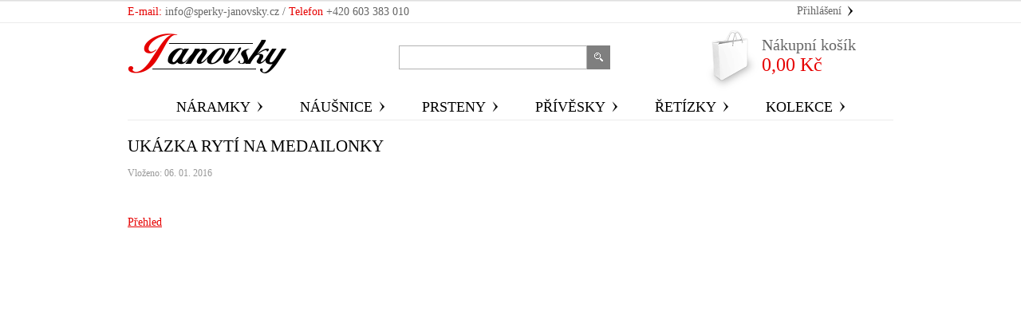

--- FILE ---
content_type: text/html
request_url: https://www.sperky-janovsky.cz/clanky/ukazka-ryti-na-medailonky.html
body_size: 2997
content:
<!doctype html public "-//W3C//DTD HTML 4.01 Transitional//EN" "http://www.w3.org/TR/html4/loose.dtd">
<html>
<head>
	<meta http-equiv="Content-Type" content="text/html; charset=windows-1250">
	<meta http-equiv="content-language" content="cs">
	<title>Ukázka rytí na medailonky : Kvalitní české šperky a bižuterie za skvělé ceny.</title>
	<meta name="title" content="Ukázka rytí na medailonky">
	<meta name="description" content="Ukázka rytí na medailonky">
		<meta name="author" content="Storeonline.cz">
	<meta name="copyright" content="(c)2012 Storeonline.cz">
	<meta name="document-classification" content="Business">
	<meta http-equiv="Content-Script-Type" content="text/javascript">
	<meta http-equiv="Content-Style-Type" content="text/css">
	<meta name="google-site-verification" content="845bnNJlxHGiI1x6JOdifYZ5l1-tyztUZ0GF7x38Zz4">
	<link rel="stylesheet" type="text/css" href="/screen-1.6.css?v=7" media="all">
	<link rel="stylesheet" type="text/css" href="/print.css" media="print">
	<link rel="alternate" type="application/rss+xml" title="Šperky-Janovský.cz - RSS aktuality" href="/rss.xml">
	<link rel="shortcut icon" href="/favicon.ico" type="image/x-icon">
			<meta name="robots" content="index,follow">
			<script type="text/javascript" src="/jquery/js/jquery-1.8.3.min.js"></script>
	<script type="text/javascript" src="/jquery/js/jquery-ui-1.9.2.custom.min.js"></script>
	<link rel="stylesheet" type="text/css" href="/jquery/css/ui-custom/jquery-ui-1.9.2.custom.css">
	<script type="text/javascript">
		$(function() {
			$( "#tabs" ).tabs();
		});
	</script>
		<script type="text/javascript" src="/jquery/js/jquery.colorbox-1.3.19.min.js"></script>
	<link rel="stylesheet" type="text/css" href="/jquery/css/colorbox/colorbox-1.3.19.css" media="screen">
	<script type="text/javascript">
		$(document).ready(function(){
			$("a[rel='lightbox-gal']").colorbox({transition:"elastic", maxHeight:document.documentElement.clientHeight, maxWidth:document.documentElement.clientWidth, photo:true});
			$("a[rel='lightbox-video']").colorbox({iframe:true, innerWidth:640, innerHeight:390});
			$("a[rel='lightbox-html']").colorbox({iframe:true, innerWidth:640, innerHeight:500, rel:'nofollow'});
			$("a[rel='foto']").colorbox({current:"{current} / {total}", transition:"elastic", maxHeight:document.documentElement.clientHeight, maxWidth:document.documentElement.clientWidth, photo:true});
		});
	</script>

    <script type="text/javascript" src="/jquery/js/jquery.nivo.slider-3.2.min.js"></script>
	<link rel="stylesheet" href="/jquery/css/nivo-slider/nivo-slider-3.2.css" type="text/css">
    <link rel="stylesheet" href="/jquery/css/nivo-slider/custom/custom-1.1.css" type="text/css">
	<script type="text/javascript" src="/autocomplete.js"></script>
	<link rel="stylesheet" type="text/css" href="/autocomplete.css">

	<script type="text/javascript" src="/funkce-1.0.js"></script>
</head>
<body>
<div id="fb-root"></div>
<div id="center">
	<div id="mtop">
        			<div id="slogan"><span><strong>E-mail:</strong>  info@sperky-janovsky.cz  /  <strong>Telefon</strong>  +420 603 383 010</span></div>
			    	<ul id="topmn">
    						<li><a href="/prihlaseni.html" title="Přihlášení zákazníka">Přihlášení</a></li>
						</ul>
		<div class="clear"></div>
	</div>

	<div id="head">
		<a id="home_url" href="/" title="Šperky-Janovský.cz"></a>
		<div id="hledat">
			<form method="get" action="/hledat.html" name="form1">
			<table cellspacing="0" cellpadding="0" border="0">
			<tr valign="top">
				<td><input type="text" name="search" id="search" autocomplete="off" value="" size="20"></td>
				<td><input type="image" src="/images/cz/btn_search.gif" title="Hledat" alt="Hledat" ></td>
			</tr>
			</table>
			</form>
		</div>

				<div id="kos">
			<a href="/kosik.html" title="Zobrazit obsah nákupního košíku">
				<span>Nákupní košík</span><br>
				0,00 Kč			</a>
		</div>

		<div class="clear"></div>
	</div>

    	<div id="menu">
		<ul>
							<li>
					<a href="/naramky.html" title="Náramky" >Náramky</a>
				</li>
								<li>
					<a href="/nausnice.html" title="Náušnice" >Náušnice</a>
				</li>
								<li>
					<a href="/prsteny.html" title="Prsteny" >Prsteny</a>
				</li>
								<li>
					<a href="/privesky.html" title="Přívěsky" >Přívěsky</a>
				</li>
								<li>
					<a href="/retizky.html" title="Řetízky" >Řetízky</a>
				</li>
								<li>
					<a href="/kolekce.html" title="Kolekce" >Kolekce</a>
				</li>
						</ul>
	</div>
	
	<div id="hltable">
		<div id="telo-root">		<h1>Ukázka rytí na medailonky</h1>
		<p class="aktuality-datum">Vloženo: 06. 01. 2016</p>
		<p>
	<img alt="" src="/upload/file/fotky_do_novinek/novinky_ryti/Ryti_na_medailon.jpg" style="width: 940px; height: 345px;" /><img alt="" src="/upload/file/fotky_do_novinek/novinky_ryti/Ryti_na_medailon18.jpg" style="width: 940px; height: 480px;" /><img alt="" src="/upload/file/fotky_do_novinek/novinky_ryti/Ryti_na_medailon11.jpg" style="width: 940px; height: 690px;" /><img alt="" src="/upload/file/fotky_do_novinek/novinky_ryti/Ryti_na_medailon2.jpg" style="width: 940px; height: 345px;" /><img alt="" src="/upload/file/fotky_do_novinek/novinky_ryti/Ryti_na_medailon7.jpg" style="width: 940px; height: 690px;" /><img alt="" src="/upload/file/fotky_do_novinek/novinky_ryti/Ryti_na_medailon3.jpg" style="width: 940px; height: 345px;" /><img alt="" src="/upload/file/fotky_do_novinek/novinky_ryti/Ryti_na_medailon8.jpg" style="width: 940px; height: 690px;" /><img alt="" src="/upload/file/fotky_do_novinek/novinky_ryti/Ryti_na_medailon4.jpg" style="width: 940px; height: 345px;" /><img alt="" src="/upload/file/fotky_do_novinek/novinky_ryti/Ryti_na_medailon10.jpg" style="width: 940px; height: 690px;" /><img alt="" src="/upload/file/fotky_do_novinek/novinky_ryti/Ryti_na_medailon5.jpg" style="width: 940px; height: 345px;" /><img alt="" src="/upload/file/fotky_do_novinek/novinky_ryti/Ryti_na_medailon12.jpg" style="width: 940px; height: 690px;" /><img alt="" src="/upload/file/fotky_do_novinek/novinky_ryti/Ryti_na_medailon13.jpg" style="width: 940px; height: 345px;" /><img alt="" src="/upload/file/fotky_do_novinek/novinky_ryti/Ryti_na_medailon9.jpg" style="width: 940px; height: 690px;" /><img alt="" src="/upload/file/fotky_do_novinek/novinky_ryti/Ryti_na_medailon15.jpg" style="width: 940px; height: 345px;" /><img alt="" src="/upload/file/fotky_do_novinek/novinky_ryti/Ryti_na_medailon16.jpg" style="width: 940px; height: 690px;" /><img alt="" src="/upload/file/fotky_do_novinek/novinky_ryti/Ryti_na_medailon17.jpg" style="width: 940px; height: 345px;" /><img alt="" src="/upload/file/fotky_do_novinek/novinky_ryti/Ryti_na_medailon14.jpg" /></p>		<div class="aktback"><a href="/clanky/index.html?id=2" title="Přehled">Přehled</a></div>
				</div>
		<div class="clear"></div>
	</div>


	<div id="zapati">
		<ul>
			<li><a href="/" title="Šperky-Janovský.cz">Úvod</a></li><li><a href="/obchodni-podminky.html" title="Obchodní podmínky">Obchodní podmínky</a></li><li><a href="/ochrana-osobnich-udaju.html" title="GDPR">GDPR</a></li><li><a href="/kontakt.html" title="Kontakt">Kontakt</a></li><li><a href="/doprava-platba.html" title="Doprava a platba">Doprava a platba</a></li><li><a href="/reklamace.html" title="Reklamace">Reklamace</a></li><li><a href="/clanky/index.html" title="Novinky">Novinky</a></li>		</ul>
	</div>


	<div id="zapati-box">
		<p>
	(c) 2013&nbsp;<a href="/">Šperky Janovsky</a>&nbsp;- created&nbsp;Partner Media.&nbsp;</p>
<p>
</p>
<p>
	<a href="https://www.sperky-janovsky.cz/clanky/namety-na-venovani.html" target="_blank">Hotové šperky</a></p>
	</div>
	   	    <div id="add-news">
			<p>Chcete dostávat informace o slevách a novinkách?</p>
			<form method="post" action="/addemail.html">
			<table cellpadding="0" cellspacing="0" border="0">
			<tr>
				<td><input type="text" name="email" value="@"></td>
				<td><input type="image" src="/images/cz/btn_addemail.gif" title="Přidat email" alt="Přidat email"></td>
			</tr>
			</table>
			<label class="gdpr_souhlas" >
				<input type="checkbox" value="1" name="gdpr_souhlas">
				Chci dostávat newsletter a souhlasím se <a href="/gdpr.html?t=newsletter" rel="lightbox-gdpr">zpracováním osobních údajů</a>
			</label>
			<script language="javascript" type="text/javascript">
			document.write('<input name="kom_kod" type="hidden" value="' + kom_check() + '" >');
			</script>
			</form>
        </div>
			<div class="clear"></div>

	

</div>

<script>
	$(document).ready(function(){
		$("a[rel='lightbox-gdpr']").colorbox({iframe:true, innerWidth:800, innerHeight:600, rel:'nofollow', transition:"elastic", maxHeight:document.documentElement.clientHeight, maxWidth:document.documentElement.clientWidth});
	});
</script>


<div id="zoom-block"></div>
	<script type="text/javascript">
	addzoom();
	</script>
		<!--// Google Universal Analytics (Analytics.js) //-->
	<script>
		(function(i,s,o,g,r,a,m){i['GoogleAnalyticsObject']=r;i[r]=i[r]||function(){
		(i[r].q=i[r].q||[]).push(arguments)},i[r].l=1*new Date();a=s.createElement(o),
		m=s.getElementsByTagName(o)[0];a.async=1;a.src=g;m.parentNode.insertBefore(a,m)
		})(window,document,'script','//www.google-analytics.com/analytics.js','ga');

		ga('create', 'UA-41155523-1', 'auto');
		ga('send', 'pageview');

			</script>
	<script type="text/javascript">
//<![CDATA[
var _hwq = _hwq || [];
    _hwq.push(['setKey', '1CCEFA1FDBA18F6D6742C92CD66BE56A']);_hwq.push(['setTopPos', '60']);_hwq.push(['showWidget', '21']);(function() {
    var ho = document.createElement('script'); ho.type = 'text/javascript'; ho.async = true;
    ho.src = 'https://cz.im9.cz/direct/i/gjs.php?n=wdgt&sak=1CCEFA1FDBA18F6D6742C92CD66BE56A';
    var s = document.getElementsByTagName('script')[0]; s.parentNode.insertBefore(ho, s);
})();
//]]>
</script><!--//<script type="text/javascript" src="https://connect.facebook.net/cs_CZ/all.js#xfbml=1" language="javascript"></script>//-->
</body>
</html>


--- FILE ---
content_type: text/css
request_url: https://www.sperky-janovsky.cz/screen-1.6.css?v=7
body_size: 6549
content:
body {
	background: #fff url("/images/bg2.png") repeat-x top center;
    padding: 0px;
	margin: 0px 0px 20px 0px;
	font-family: "Times New Roman", Georgia, Serif, Arial, Helvetica;
    color: #000;
    font-size: 14px;
}

.clear {	clear: both;
}

a img {
    border: none;
}

a {
	color: #e60000;
    text-decoration: underline;
}

a:hover {
	color: #e60000;
    text-decoration: underline;
}

hr {
    color: #e6e6e6;
    height: 1px;
    border-width: 0px 0px 0px 0px;
    background-color : #e6e6e6;
}

h1 {
	color: #000;
	afont-family: "Open Sans", Arial, Helvetica, sans-serif;
    font-weight: normal;
    font-size: 21px;
    padding-bottom: 6px;
    font-weight: normal;
    margin-top: 0px;
    margin-bottom: 8px;
	text-transform: uppercase;
}


h2 {
    font-weight: normal;
    font-size: 20px;
    color: #000;
}

h3 {
	color: #000;
    font-size: 16px;
}

h4 {
    font-size: 14px;
}

h5 {
    font-size: 12px;
}

h2, h3, h4, h5 {
    margin-top: 8px;
    margin-bottom: 0px;
}

p {
    margin-top: 8px;
    margin-bottom: 8px;
}

form {
	margin: 0px;
	padding: 0px;
}

input, textarea, select {
    font-size: 12px;
    font-family: Arial, Helvetica, sans-serif;
}

td {
    font-size: 14px;
}

label {	cursor: pointer;
}


input[type='text'], input[type='password'], textarea, select {
    font-family: Arial, Helvetica, sans-serif;
	font-size: 12px;
	font-weight: normal;
	padding: 4px 5px;
	-moz-border-radius: 3px;
	-webkit-border-radius: 3px;
	border-radius: 3px;
	border: 1px solid #bbb;
	-moz-box-shadow: 2px 2px 6px #ddd inset;
	-webkit-box-shadow: 2px 2px 6px #ddd inset;
	box-shadow: 2px 2px 4px #ddd inset;
	margin: 0px 0px 2px 0px;
	background-color: #fafafa;
}

input[type='text']:focus, input[type='password']:focus, textarea:focus, select:focus {	outline: 0px;
	border: 1px solid #45adf3;
	-moz-border-radius: 3px;
	-webkit-border-radius: 3px;
	border-radius: 3px;
}


input[type='button'], input[type='submit'], a.button, a.button2 {
    text-decoration: none;
    font-family: Arial, Helvetica, sans-serif;
	-moz-box-shadow: inset 0px 1px 0px 0px #fff;
	-webkit-box-shadow: inset 0px 1px 0px 0px #fff;
	box-shadow: inset 0px 1px 0px 0px #fff;
	background: -webkit-gradient( linear, left top, left bottom, color-stop(0.05, #fefefe), color-stop(1, #ececec) );
	background: -moz-linear-gradient( center top, #fefefe 5%, #ececec 100% );
	filter:progid:DXImageTransform.Microsoft.gradient(startColorstr='#fefefe', endColorstr='#ececec');
	background-color: #fefefe;
	-moz-border-radius: 3px;
	-webkit-border-radius: 3px;
	border-radius: 3px;
	border: 1px solid #999;
	color: #000;
	font-size: 100%;
	font-weight: normal;
	padding: 4px 10px;
	text-shadow: 1px 1px 0px #fff;
	cursor: pointer;
	display: inline-block;
	vertical-align: middle;
	margin: 0px 0px 2px 0px;
}

@-moz-document url-prefix() {
	input[type='button'], input[type='submit'] {		padding: 3px 10px;
	}
	a.button, a.button2 {
		padding: 4px 10px;
	}
}

input[type='button']:hover, input[type='submit']:hover, a.button:hover, a.button2:hover {
	background:-webkit-gradient( linear, left top, left bottom, color-stop(0.05, #f0f0f0), color-stop(1, #fefefe) );
	background:-moz-linear-gradient( center top, #f0f0f0 5%, #fefefe 100% );
	filter:progid:DXImageTransform.Microsoft.gradient(startColorstr='#f0f0f0', endColorstr='#fefefe');
	background-color: #fefefe;
	color: #000;
	-moz-box-shadow: 0px 0px 3px #45adf3 inset;
	-webkit-box-shadow: 0px 0px 3px #45adf3 inset;
	box-shadow: 0px 0px 3px #45adf3 inset;
}




.cell {
	display: table-cell;
	vertical-align: middle;
}

.informace {
	border: 1px #f1f1f1 solid;
	padding: 10px;
	margin-bottom: 10px;

	-moz-border-radius-bottomleft: 3px;
	-khtml-border-bottom-left-radius: 3px;
	-webkit-border-bottom-left-radius: 3px;
	border-bottom-left-radius: 3px;
	-moz-border-radius-bottomright: 3px;
	-khtml-border-bottom-right-radius: 3px;
	-webkit-border-bottom-right-radius: 3px;
	border-bottom-right-radius: 3px;
}

.informace_fill {
	background-color: #f9f9f9;
	border: 1px #f1f1f1 solid;
	padding: 10px;
	margin-bottom: 10px;

	-moz-border-radius-bottomleft: 3px;
	-khtml-border-bottom-left-radius: 3px;
	-webkit-border-bottom-left-radius: 3px;
	border-bottom-left-radius: 3px;
	-moz-border-radius-bottomright: 3px;
	-khtml-border-bottom-right-radius: 3px;
	-webkit-border-bottom-right-radius: 3px;
	border-bottom-right-radius: 3px;
}

.small {
    font-size: 12px;
}

.midle {
    font-size: 14px;
}

.info_box {
	margin-bottom: 10px;
	text-align: center;
}


div#center {
	padding: 0px 15px;
	color: #000;
	width: 960px;
	margin-left: auto;
	margin-right: auto;
}

div#mtop {	margin-top: 2px;
}

div#slogan {
	float: left;
}

div#slogan span {
	color: #666;
	font-size: 14px;
	width: 470px;
	height: 26px;
	display: table-cell;
	vertical-align: middle;
}

div#slogan span strong {	font-weight: normal;
	color: #e60000;
}

ul#topmn {	float: right;
	margin: 0px;
	margin-top: 4px;
	margin-right: 50px;
	padding: 0px;
	list-style: none;
}

ul#topmn li {
	margin-left: 5px;
	padding-right: 15px;
	display: inline;
	background: url("/images/sipka.gif") no-repeat right center;
}

ul#topmn li a {	color: #666;
	text-decoration: none;
}

ul#topmn li a:hover {
	color: #000;
	text-decoration: underline;
}

#head {
	overflow: hidden;
}

#home_url {
	float: left;
	margin-top: 14px;
	width: 200px;
    height: 50px;
	display: block;
	background: url("/images/logo.png") no-repeat left center;
}

div#hledat {
	float: left;
	margin-left: 140px;
	margin-top: 29px;
}

#search {
	width: 214px;
	height: 18px;
	font-size: 14px;
	padding: 5px 10px;
	margin: 0px 0px;

	-moz-box-shadow: none;
	-webkit-box-shadow: none;
	box-shadow: none;
	-moz-border-radius: 0px;
	-webkit-border-radius: 0px;
	border-radius: 0px;
    text-decoration: none;
	border: 1px solid #b2b2b2;
    font-family: Arial, Helvetica, sans-serif;
	background: #fff;
	color: #000;
	font-size: 100%;
	font-weight: normal;
}


div#kos {
	margin-top: 9px;
	height: 77px;
	background: url("/images/kos-bg.png") no-repeat left center;
	float: right;
}

div#kos a {    text-decoration: none;
    display: block;
	width: 160px;
	height: 50px;
	padding: 8px 0px 6px 70px;
	color: #e60000;
	cursor: pointer;
	font-size: 24px;
	margin-right: 5px;
}

div#kos span {	color: #666;
	font-size: 20px;
}


div#mena_box {	float: right;
	width: 25px;
	margin-top: 24px;
}

div#mena_box p {	margin: 3px 0px;
}



#menu {
	text-transform: uppercase;
	margin-top: 10px;
	border-bottom: 1px solid #ebebeb;
	text-align: center;
}

#menu ul {
	width: 100%;
	z-index: 99;
	margin: 0px;
	padding: 0px;
	list-style: none;
	position: relative;
}

#menu ul li {	display: inline-block;
	font-size: 18px;
	color: #000;
	margin: 0px 1px;
}

#menu ul li a {	color: #000;
	display: inline-block;
	padding: 0px 36px 4px 20px;
	background: url("/images/sipka2.gif") no-repeat right 3px;
	text-decoration: none;
	border-bottom: 2px solid #fff;
	line-height: 20px;
}

#menu ul li a:hover, #menu ul li a.active {
	color: #000;
	border-bottom: 2px solid #e60000;
}

#menu ul li:hover a {
	color: #000;
	border-bottom: 2px solid #e60000;
}


#menu2 {
	text-transform: uppercase;
	border-bottom: 1px solid #ebebeb;
	text-align: center;
}

#menu2 ul {
	width: 100%;
	z-index: 99;
	margin: 0px;
	padding: 0px;
	margin-left: 21px;
	list-style: none;
	position: relative;
}

#menu2 ul li {
	display: inline-block;
	font-size: 14px;
	color: #000;
	margin: 0px 20px 0px 0px;
	padding-top: 4px;
}

#menu2 ul li a {
	color: #000;
	display: inline-block;
	padding: 4px 16px 4px 0px;
	background: url("/images/sipka.gif") no-repeat right 5px;
	text-decoration: none;
	border-bottom: 2px solid #fff;
	line-height: 17px;
}

#menu2 ul li a:hover, #menu2 ul li a.active {
	color: #000;
	border-bottom: 2px solid #e60000;
}

#menu2 ul li:hover a {
	color: #000;
	border-bottom: 2px solid #e60000;
}



#hltable {
    margin-top: 20px;
	padding-bottom: 15px;
}


#telo {
	float: right;
	width: 740px;
	min-height: 600px;
}

#telo-root {	width: 100%;
	min-height: 600px;
	margin: 0px auto;
}


.hlavicka {
	background-color: #d33c10;
	height: 32px;
	font-weight: bold;
	font-size: 13px;
	color: #fff;

	-moz-border-radius-topleft: 4px;
	-khtml-border-top-left-radius: 4px;
	-webkit-border-top-left-radius: 4px;
	border-top-left-radius: 4px;
	-moz-border-radius-topright: 4px;
	-khtml-border-top-right-radius: 4px;
	-webkit-border-top-right-radius: 4px;
	border-top-right-radius: 4px;
}

.hlavicka span {	display: block;
	padding-left: 10px;
	padding-top: 8px;
}

.hlavicka a {
    text-decoration: none;
	color: #fff;
}

.hlavicka a:hover {
    text-decoration: underline;
	color: #fff;
}


#zapati {
	text-transform: uppercase;
	border-top: 1px solid #ebebeb;
	color: #000;
	margin-top: 20px;
	margin-bottom: 20px;
}

#zapati ul {
	width: 100%;
	text-align: center;
	margin: 0px;
	padding: 0px;
	padding: 20px 0px 15px 0px;
	list-style: none;
	position: relative;
	border-bottom: 1px solid #ebebeb;
}

#zapati ul li {
	display: inline-block;
	font-size: 14px;
	color: #7f7f7f;
}

#zapati ul li a {
	color: #7f7f7f;
	display: inline-block;
	padding: 0px 17px 4px 5px;
	margin: 0px 15px;
	background: url("/images/sipka.gif") no-repeat right 2px;
	text-decoration: none;
}

#zapati ul li a:hover {
	color: #000;
	text-decoration: underline;
}


#zapati-box {
	float: left;
	padding: 0px 20px;
}

#zapati-box a {
    color: #e60000;
	text-decoration: none;
}

#zapati-box a:hover {
    color: #e60000;
	text-decoration: underline;
}

#zapati-box h2, #zapati-box h3 {
    font-weight: normal;
}

#zapati-box h2 {
	font-size: 20px;
}

#zapati-box h3 {
	font-size: 18px;
}

#add-news {
	float: right;
	padding: 0px 15px;
	width: 300px;
}
#add-news h3 {
	font-family: "Open Sans", Arial, Helvetica, sans-serif;
    font-weight: normal;
    font-size: 20px;
}
#add-news input[type='text']{
	margin-right: 6px;
	width: 180px;
}


#ikony-hlavni div.ico {
	float: left;
	padding: 5px 5px 0px 0px;
}

#ikony-hlavni a {
	text-decoration: none;
}

#ikony-hlavni a:hover {
    text-decoration: underline;
}




div#snav {
	margin-top: 1px;
    font-size: 11px;
    color: #333;
    background-color: #e6e6e6;
    padding: 7px 10px 7px 15px;

	-webkit-box-shadow: 0px 2px 2px rgba(50, 50, 50, 0.2);
	-moz-box-shadow:    0px 2px 2px rgba(50, 50, 50, 0.2);
	box-shadow:         0px 2px 2px rgba(50, 50, 50, 0.2);
}

div#snav div {	float: right;
	text-align: right;
	font-weight: bold;
	color: #d33c10;
	font-size: 12px;
}

div#snav ul {
	margin: 0px;
	padding: 0px;
	list-style-type: none;
}

div#snav ul li {
	display: inline;
}

div#snav ul li.sep {
	margin: 0px 4px;
	color: #aaa;
}

div#snav ul li a {
    color: #333;
}

div#snav ul li a:hover {
    color: #000;
}


div.filtr {
	border: 1px #eee solid;
	background-color: #f5f5f5;
    font-size: 14px;
	padding: 6px 10px;
	margin-top: 5px;
}

div.filtr select {
    font-size: 14px;
}

div.filtr .color {	font-size: 0px;
	cursor: pointer;
	border: 0px #f3f3f3 solid;
	background-image: url(/images/dot.gif);
	width: 24px;
	height: 24px;
	margin-right: 4px;
}

#navigace {
	margin-top: 5px;
	border: 1px #eee solid;
	background-color: #f5f5f5;
	padding: 6px 10px;
    font-size: 11px;
}

#navigace_leva {	float: left;
	width: 380px;
}

#navigace_prava {
	float: right;
	text-align: right;
	width: 250px;
	font-size: 11px;
}

#navigace_leva select, #navigace_prava select {
    font-size: 11px;
}

#navigace td {
    font-size: 11px;
    color: #000;
}

#navigace select {
    font-size: 11px;
}

.hledatkat {
	padding-top: 5px;
}

.hledatkat ul {
	margin: 0px;
	padding: 0px;
	list-style: none;
}

.hledatkat ul li {
	display: block;
	float: left;
	width: 162px;
	margin-right: 15px;
	margin-bottom: 4px;
}


.navigacedb, .navigacedb2 {
    font-size: 13px;
	padding: 6px 0px;
	margin-top: 15px;
}

.navigacedb2 {
	margin-top: 7px;
	float: right;
	margin-left: 15px;
}

.db_page {
	padding-top: 2px;
}

a.db {
	color: #000;
}

a:hover.db {
	color: #e60000;
}

.db_leva {
	float: left;
}

.db_prava {
	text-align: right;
}

.db_leva a {
	padding: 2px 6px;
	border: 1px solid #ebebeb;
	color: #666;
	font-size: 13px;
    text-decoration: none;
}

.db_leva a:hover {
	background-color: #e60000;
	text-decoration: none;
	color: #fff;
}

.db_leva a.db_page_active {
	font-weight: normal;
    color: #fff;
	border: 1px solid #ebebeb;
	background-color: #e60000;
}


.filter_box div {
	display: inline-block;
	width: 330px;
	margin-right: 20px;
	margin-bottom: 4px;
}


.filter_box label {	font-weight: bold;
	display: inline-block;
	width: 115px;
	text-align: left;
	padding-right: 10px;
}

.filter_box select {	display: inline-block;
	width: 200px;
}


#ikony div {
	float: left;
	padding: 5px 15px 0px 0px;
}


.prbox2 {
	float: left;
	width: 285px;
	height: 480px;
	position: relative;
	overflow: hidden;
	padding: 5px 0px 14px 0px;
	margin-right: 20px;
	margin-bottom: 20px;
}

.prbox2_text {
	overflow: hidden;
	height: 42px;
	margin-top: 5px;
	padding-left: 4px;
}

.prbox2_text h2 {
	float: left;
	width: 195px;
	display: inline-block;
	font-size: 16px;
	font-weight: normal;
	margin: 0px;
	padding-top: 2px;
}

.prbox2_text h2 a {
	color: #4c4c4c;
	text-decoration: none;
}

.prbox2_text h2 a:hover {
	color: #000;
	text-decoration: none;
}

.prbox2_cena {
	display: inline-block;
	text-align: right;
	width: 85px;
	float: right;
	color: #000;
	font-weight: normal;
	font-size: 18px;
	padding-top: 2px;
}

.prbox2_cena span {	font-size: 15px;
}

.prbox2_img {
	width: 285px;
	height: 415px;
	cursor: pointer;
	display: table-cell;
	vertical-align: middle;
	text-align: center;
	position: relative;

	border-left: 1px solid #e6e6e6;
	border-bottom: 1px solid #e6e6e6;
}

.prbox2_img a {
	display: block;
}

.prbox2_novinka {    background: #3266a2;
	border: 1px solid #e5e5e5;
	padding: 5px 10px;
	color: #fff;
	text-align: center;
	text-transform: uppercase;
	font-size: 18px;
	font-weight: bold;
	position: absolute;
	left: -1px;
	top: 388px;
}

.prbox2_akce, .prbox2_akce2 {
    background: #e60000;
	border: 1px solid #e5e5e5;
	padding: 5px 10px;
	color: #fff;
	text-align: center;
	text-transform: uppercase;
	font-size: 18px;
	font-weight: bold;
	position: absolute;
	left: -1px;
	top: 388px;
}

.prbox2_akce {
	top: 350px;
}


.prcena {
	font-size: 14px;
	font-weight: bold;
}

div#tblporovnani table {
	border: 1px solid #f3f3f3;
}

div#tblporovnani td {
	font-size: 14px;
	padding: 4px 10px;
	background-color: #fff;
	border-left: 1px solid #f3f3f3;
}

div#tblporovnani td.legend {
	background-color: #f6f6f6;
	border-left: 0px;
}

div#tblporovnani td h2 {
	font-size: 12px;
	padding: 0px;
	margin: 0px;
}


.ramecek2 {
    border: 1px #f3f3f3 solid;
}

th {
    background-color: #f6f6f6;
	color: #000;
	font-size: 12px;
	font-weight: bold;
	text-align: center;
}

tr.licha td, tr.suda td {
    border-top: 1px solid #f3f3f3;
    font-size: 14px;
}

tr.licha {
	background-color: #fcfcfc;
}

tr.tbcelkem {
	background-color: #f6f6f6;
}

tr.tbcelkem td {
	border-top: 1px solid #f3f3f3;
	padding: 10px 4px;
}

tr.licha td table tr td, tr.suda td table tr td {
    border: 0px;
}

tr td.tbcert {
	padding-right: 14px;
	text-align: right;
	font-weight: bold;
}

tr td.tbcert span {
	font-weight: normal;
}


.pop {
	font-size: 13px;
	font-style: normal;
}


.cervena {
    color: #cc0304;
}


#detail_img {
	float: left;
	width: 470px;
	position: relative;
}

#detail_img a.himg {	display: block;
	width: 470px;
	height: 705px;
	display: table-cell;
	vertical-align: top;
	text-align: left;
	border-left: 1px solid #e6e6e6;
	border-bottom: 1px solid #e6e6e6;
}

#detail_img .prbox2_novinka {
    background: #3266a2;
	border: 1px solid #e5e5e5;
	padding: 5px 15px;
	color: #fff;
	text-align: center;
	text-transform: uppercase;
	font-size: 18px;
	font-weight: bold;
	position: absolute;
	left: -1px;
	top: 35px;
}

#detail_img .prbox2_akce {
    background: #e60000;
	border: 1px solid #e5e5e5;
	padding: 5px 15px;
	color: #fff;
	text-align: center;
	text-transform: uppercase;
	font-size: 18px;
	font-weight: bold;
	position: absolute;
	left: -1px;
	top: 0px;
}

#detail_logo {
	text-align: center;
	padding: 10px 0px 5px 0px;
}


#detail_data {
	float: right;
	width: 450px;
}

#detail_data h1 {	text-transform: uppercase;
	font-size: 20px;
}

.nasecena {
	color: #cc0304;
	font-size: 30px;
	position: relative;
}

.nasecena p {	margin: 0px;
}

.nasecena .popis {
	font-size: 14px;
}

.nasecena .popis2 {
	color: #333;
	font-size: 14px;
}

.cenadph {
	font-size: 14px;
}



.pdskladem, .pdskladem2 {	color: #39b800;
	font-size: 18px;
	margin: 5px 0px 10px 0px;
	text-transform: uppercase;
}

.pdskladem2, .pdskladem2 a {
	color: #666;
}

.vlicha1, .vlicha, .vsuda {
	padding: 8px 15px;
	margin-bottom: 1px;
}

.vlicha, .vlicha1 {
	background-color: #f5f5f5;
}

.vsuda {
	background-color: #f0f0f0;
}

.vlicha1 {
    border: 1px solid #e6e6e6;
    margin: 10px 0px 15px 0px;
}

.pinfo {
	color: #666;
	font-size: 14px;
}

.pname {
	font-size: 15px;
}

.pname span {	font-size: 14px;
	color: #999;
}

.onakupu {
	margin: 15px 0px;
	padding: 15px;
	background-color: #f8f2d8;
	color: #000;
	font-size: 14px;
}

.onakupu p {	margin-bottom: 0px;
}


#fotogal {
	padding-top: 10px;
}

#fotogal a {
	float: left;
	display: block;
	background-color: #fff;
	border: 1px #e3e3e3 solid;
	width: 86px;
	height: 86px;
	margin-right: 7px;
	margin-bottom: 7px;
}

#fotogal a:hover {
	border: 1px #e60000 solid;
}

#tabs {
	margin-top: 10px;
}

.detail_popis {	text-align: justify;
	color: #7f7f7f;
	font-size: 16px;
}

.detail_popis h3 {	font-size: 18px;
	color: #000;
	font-weight: normal;
	text-transform: uppercase;
}

#detail_table {	margin-bottom: 20px;
}

#detail_table td {	color: #7f7f7f;
	font-size: 16px;
	padding: 2px 0px;
}

div#detail_param {	margin-top: 20px;}

div#detail_param td {
	padding: 2px 50px 2px 0px;
	color: #7f7f7f;
	font-size: 16px;
}

.req {
	color: #d20000;
}

.reqinput {	background-color: #fff4ba;
	border: 1px solid #7f9db9;
}

strike, del {
    text-decoration: none;
    background: url("/images/strike.gif") repeat-x center left;
}

.note {
	font-size: 12px;
	color: #336699;
}

.pointer {
	font-size: 14px;
	cursor: pointer;
}

.errbox, .errtext {
	background-color: #f6e8e4;
	border: 2px solid #e9948e;
	color: #890a00;
	padding: 15px;
}

.infobox {
	background-color: #ecf2f7;
	border: 1px solid #93c2e6;
	color: #000;
	padding: 10px;
}

#mapa ul {
	list-style-image: url("images/normal.gif");
	margin: 10px 0px;
	padding: 0px;
}

#mapa li {
	margin-left: 30px;
}

#companylist h2 {
	font-size: 16px;
}

#companylist h2 a {
	color: #000;
	text-decoration: none;
}

#companylist h2 a:hover {
	color: #000;
	text-decoration: underline;
}


.odstavec {
	background: #d33c10;
	-moz-border-radius: 4px;
	-khtml-border-bottom: 4px;
	-webkit-border-bottom: 4px;
	border-radius: 4px;
	margin: 5px 0px 10px 0px;
}

.odstavec h2 {
	font-size: 15px;
	color: #fff;
	display: block;
	margin: 0px;
	padding: 8px 10px;
	font-weight: bold;
}

.odstavec h2 a {
    text-decoration: none;
	color: #fff;
}

.odstavec h2 a:hover {
    text-decoration: underline;
	color: #fff;
}


.obsah_box_obsah {
	color: #000;
	border: 0px #eee solid;
	background-color: #fff;
	padding: 10px 0px;
	margin-top: 5px;
}

.obsah_box_obsah select {
	-moz-box-shadow: none;
	-webkit-box-shadow: none;
	box-shadow: none;
	-moz-border-radius: 0px;
	-webkit-border-radius: 0px;
	border-radius: 0px;
    text-decoration: none;
	border: 1px solid #b2b2b2;
    font-family: Arial, Helvetica, sans-serif;
	background: #fff;
	color: #000;
	font-size: 14px;
	font-weight: normal;
	margin: 0px;
	padding: 3px;
	line-height: 24px;
}

.obsah_box_obsah input, a.button2 {	-moz-box-shadow: none;
	-webkit-box-shadow: none;
	box-shadow: none;
	-moz-border-radius: 0px;
	-webkit-border-radius: 0px;
	border-radius: 0px;
}


ol.top5 {
	padding: 10px 0px;
	list-style-type: none;
	margin: 5px 0px 10px 0px;
	border: 1px solid #f1f1f1;
	background: #fff url("/images/footer-box.png") repeat-x left bottom;
}

ol.top5 li {
	float: left;
	display: block;
	width: 135px;
	text-align: center;
	font-size: 11px;
	text-align: center;
	display: table-cell;
	vertical-align: middle;
	padding: 0px 5px;
}

ol.top5 li div.dimg {
	width: 88px;
	margin-left: auto;
	margin-right: auto;
	margin-bottom: 3px;
}

ol.top5 li a.aimg {
    display: table-cell;
	vertical-align: middle;
	border: 3px solid #f1f1f1;
	background-color: #fff;
	-moz-border-radius: 6px;
	-khtml-border-bottom: 6px;
	-webkit-border-bottom: 6px;
	border-radius: 6px;
	overflow: hidden;
	width: 88px;
	height: 88px;
	text-align: center;
}
ol.top5 li div.anazev {
	height: 30px;
	overflow: hidden;
}

ol.top5 li span {	color: #cc0304;
}

ol.top5 li a {
	text-decoration: none;
	color: #000;
}

ol.top5 li a:hover {
	text-decoration: underline;
	color: #000;
}


ul.katlist {
	margin: 0px;
	padding: 0px;
	list-style-type: none;
	margin-top: 6px;
}

ul.katlist li {
	float: left;
	display: block;
	padding-right: 15px;
	padding-top: 2px;
	width: 160px;
}


div#komentare {}

div#komentare div.dotaz {
	margin-bottom: 20px;
}

div#komentare div.udaje {	padding: 6px 15px;
	background-color: #e3f4ff;
	border-top: 1px solid #bfdff5;
	border-bottom: 1px solid #bfdff5;
	color: #000;
}

div#komentare div.text {
	background-color: #fff;
	padding: 10px 15px;
}

div#komentare div.udaje em {
	font-size: 10px;
	color: #000;
	font-style: normal;
}

div#komentare div.odpoved {
	margin-left: 15px;
}

div#komentare div.udaje_admin {
	padding: 6px 0px 0px 0px;
	color: #d33c10;
}

div#komentare div.text_admin {
	padding: 10px 0px;
	color: #000;
}

div#komentare div.udaje_admin em {
	font-size: 10px;
	font-style: normal;
}



.provize_th {
	color: #3399dd;
}


#hodnoceni {
	margin-top: 15px;
	padding: 0px 4px;
	font-size: 13px;
	color: #666;
	float: left;
}

#hodnoceni p {	padding: 0px;
	margin-bottom: 4px;
	font-size: 13px;
}

#hodnoceni div {
	float: left;
}

#hodnoceni div.hlastext {
	font-size: 12px;
	margin-top: 7px;
	margin-left: 6px;
	font-size: 15px;
}

#hodnoceni ul {
	list-style: none;
	margin: 0px;
	padding: 0px;
	width: 140px;
	height: 27px;
	position: relative;
	background: url("/images/hlasovani.gif") top left repeat-x;
}

#hodnoceni ul li {
	padding: 0px;
	margin: 0px;
	float: left;
}

#hodnoceni ul li.hodnota {
	background: url("/images/hlasovani.gif") left bottom repeat-x;
	position: absolute;
	display: block;
	height: 27px;
	z-index: 1;
}

#hodnoceni ul li a {
	display: block;
	width: 28px;
	height: 27px;
	text-decoration: none;
	z-index: 17;
	position: absolute;
	padding: 0px;
}

#hodnoceni ul li a:hover {
	background: url("/images/hlasovani.gif") left center;
	z-index: 2;
	left: 0px;
}

#hodnoceni ul li a.hod1 {	left: 0px;
}
#hodnoceni ul li a.hod1:hover {
	left: 0px;
	width: 28px;
}
#hodnoceni ul li a.hod2 {	left: 28px;
}
#hodnoceni ul li a.hod2:hover {	left: 0px;
	width: 56px;
}
#hodnoceni ul li a.hod3 {	left: 56px;
}
#hodnoceni ul li a.hod3:hover {	left: 0px;
	width: 84px;
}
#hodnoceni ul li a.hod4 {	left: 84px;
}
#hodnoceni ul li a.hod4:hover {	left: 0px;
	width: 112px;
}
#hodnoceni ul li a.hod5 {	left: 112px;
}
#hodnoceni ul li a.hod5:hover {	left: 0px;
	width: 140px;
}


div#bazar div.bazar-box {
	margin-bottom: 13px;
	border: 1px solid #f1f1f1;

	-moz-border-radius: 4px;
	-khtml-border-bottom: 4px;
	-webkit-border-bottom: 4px;
	border-radius: 4px;
}

div#bazar div.text {	padding: 8px;
}

div#bazar div.text img {
	border: 3px solid #f1f1f1;
	margin: 8px 0px;
}

div#bazar div.kontakt {
	background-color: #f9f9f9;
	color: #000;
	padding: 8px;
}

div#bazar span.datum {
	font-size: 11px;
	color: #7697b1;
	font-style: normal;
}

div#bazar em {
	font-size: 11px;
	color: #666;
	font-style: normal;
	width: 60px;
}

div#bazar strong {
	font-size: 11px;
	color: #000;
	font-style: normal;
}


#aktuality {}

#aktuality div.clanek {
	margin-bottom: 20px;
	padding-bottom: 15px;
	border-bottom: 1px solid #e5e5e5;
}

#aktuality h3.nadpis {
    font-weight: normal;
	font-size: 24px;
    margin-top: 0px;
    margin-bottom: 6px;
}

#aktuality h3.nadpis a {	color: #000;
	text-decoration: none;
}

#aktuality h3.nadpis a:hover {
	color: #e60000;
	text-decoration: underline;
}

#aktuality span.datum, .aktuality-datum {
	font-size: 12px;
	color: #999;
}

#aktuality img.nahled {
	float: right;
	margin-left: 15px;
	margin-bottom: 4px;
}


ul.aktlist {
	margin: 0px;
	padding: 0px;
	list-style-type: none;
}

ul.aktlist li {
	float: left;
	display: block;
	padding-left: 10px;
	padding-right: 10px;
	padding-top: 2px;
	width: 255px;
}

div.aktback {
	font-size: 14px;
	padding-top: 30px;
}




#zoom-block {
	min-height: 1px;
	_height: 1px;
}

div#zoom {
	background: url("/images/overlay.png");
	position: absolute;
	left: 0px;
	top: 0px;
	width: 100%;
	height: 100%;
	display: none;
	cursor: pointer;
    text-align: center;
	z-index: 90000;
}

* html div#zoom {
	background: url("/images/overlay.gif");
}

div#zoom div#zoomdiv {	position: absolute;
	text-align: center;
}

div#zoom div#zoomdiv.detail {
	background-color: #fff;
    border: 10px solid #fff;
}

div#zoom div#zoomdiv div.close {	margin-top: 6px;
	font-size: 12px;
	font-weight: bold;
}

div#zoom div#zoomdiv div.text {
	position: absolute;
	left: 143px;
	top: 38px;
	width: 425px;
	height: 240px;
	font-size: 12px;
	text-align: left;
	color: #000;
}

div#zoom div#zoomdiv div.text h4 {	color: #aa1408;
    font-size: 26px;
    padding-bottom: 4px;
    font-weight: normal;
    margin: 0px;
}


div#rss {	text-align: justify;
}



.reklamacefrm {
	border: 1px #f1f1f1 solid;
	background-color: #f9f9f9;
	color: #000;
	padding: 10px;
}


#znacky {	padding-top: 10px;
}


.darkyimg {
	float: right;
	margin-left: 20px;
	margin-bottom: 10px;
	border: 1px #e3e3e3 solid;
	padding: 10px;
}

.darkyimg:hover {
	border: 1px solid #e60000;
}



#frmskladem input {
	margin-left: 10px;
	margin-top: 6px;
}

#frmskladem label {
	cursor: pointer;
	padding-left: 4px;
	color: #7aa22b;
}

#frmskladem label:hover {
	text-decoration: underline;
}


#sledovani_zasilek-form {
	padding: 10px;
	background-color: #f9f9f9;
	border: 1px solid #e6e6e6;
	width: 340px;
}

#sledovani_zasilek-vysledek {	margin-top: 15px;
	padding: 10px;
	background-color: #fafafa;
	border: 1px solid #e6e6e6;
}


#youtube {	padding-bottom: 15px;
}


.popis_cr {	color: #cc3300;
}

.popis_cg {
	color: #009933;
}

.popis_cb {
	color: #6699ff;
}

.mn_up, .mn_down {
	display: block;
	width: 9px;
	height: 5px;
	margin: 6px;
}

.mn_up {
    background: url("/images/mn_up.gif") no-repeat;
}

.mn_down {
    background: url("/images/mn_down.gif") no-repeat;
}


.nepritomnost {	padding: 10px;
	margin: 10px 0px;
	color: #000;
	background-color: #f6e8e4;
	border: 1px solid #e9948e;
	font-weight: bold;
	font-size: 16px;
}


.kosik_img {
	float: left;
	background-color: #fff;
	border: 1px #f3f3f3 solid;
	width: 40px;
	height: 40px;
	padding: 4px;
	margin-right: 10px;
	margin-bottom: 4px;
}



#social_bookmark {
	margin-bottom: 20px;
}

#social_bookmark p {
	font-size: 11px;
	color: #336699;
}

#social_bookmark ul {
	margin: 0px;
	padding: 0px;
	list-style: none;
}

#social_bookmark ul li {
	float: left;
	display: block;
	height: 24px;
	padding-left: 30px;
	width: 110px;
	margin-bottom: 4px;
}

#social_bookmark ul li a {
	display: block;
	padding-top: 4px;
}



div#rozsah_cen {	margin: 10px 0px 5px 0px;
	padding: 0px 10px;
}

div#rozsah_cen div#slider-range {	width: 200px;
	font-size: 10px;
	display: inline-block;
	margin: 0px 10px;
}

div#rozsah_cen input#cena_text {
	border: none;
	padding: 0px;
	margin: 0px;
	width: 200px;
	color: #000;
	font-size: 12px;
}


.facebook-like {
	margin-top: 10px;
	padding: 6px 0px;
}


div#video div.list {
	float: left;
	width: 170px;
	margin-right: 15px;
	margin-bottom: 15px;
}

div#video div.list a.img {
	border: 1px #e3e3e3 solid;
	display: block;
	width: 100%;
	height: 170px;
	margin-bottom: 2px;
}

div#video div.list a.img:hover {
	border: 1px #e60000 solid;
}

div#video div.list div.text {
	overflow: hidden;
	height: 32px;
}


#hledatkat {
	padding-top: 5px;
}

#hledatkat ul {
	margin: 0px;
	padding: 0px;
	list-style: none;
}

#hledatkat ul li {
	display: block;
	float: left;
	width: 160px;
	margin-right: 15px;
	margin-bottom: 2px;
}


.ui-tabs-panel {
	background-color: #fff;
}


.selbox {
	padding: 10px;
	border: 1px #e6e6e6 solid;
	background-color: #fcfcfc;
	margin: 5px 0px 15px 0px;
}

/*
.selpost label:hover, .selbox label:hover {
    text-decoration: underline;
}
*/

.selpost {
	padding: 20px;
	border: 1px #e6e6e6 solid;
	background-color: #fcfcfc;
	margin: 5px 0px 15px 0px;
}

.selpost input.selv {
	float: left;
	margin: 0px;
	margin-right: 10px;
}

.selpost label {
	float: left;
	width: 400px;
	cursor: pointer;
}

.selpost span.selvcena {
	display: block;
	float: left;
	width: 90px;
	text-align: right;
	font-weight: bold;
}

.selpost span.selvpopis {
	display: block;
	clear: both;
	font-size: 14px;
	color: #999;
	margin-left: 24px;
}

.selpost span.selvpopis img {
	margin-top: 4px;
}

.selpost div.selvbr {
	clear: both;
	padding-bottom: 5px;
}

.selpost div.selvpost {
	clear: both;
	margin-left: 21px;
}

.krekap {
	padding: 10px;
	border: 1px #bfdff5 solid;
	background-color: #f8fdff;
	margin: 5px 0px 15px 0px;
}

.krekap label {
	float: left;
	width: 433px;
}

.krekap span.tcena {
	display: block;
	float: left;
	width: 90px;
	text-align: right;
}

.krekap div.selvbr {
	clear: both;
	padding-bottom: 3px;
}


div#mnkosbox {
	margin-bottom: 10px;
	border-bottom: 1px solid #e6e6e6;
}

ul#mnkos {
	margin: 0px;
	padding: 0px;
	list-style: none;
}

#mnkos li {
	display: inline;
	margin-right: 5px;
	float: left;
}

#mnkos li span, #mnkos li a {
	display: block;
	background-color: #e6e6e6;
	padding: 10px 15px;
    color: #666;

	-moz-border-radius-topleft: 5px;
	-khtml-border-top-left-radius: 5px;
	-webkit-border-top-left-radius: 5px;
	border-top-left-radius: 5px;
	-moz-border-radius-topright: 5px;
	-khtml-border-top-right-radius: 5px;
	-webkit-border-top-right-radius: 5px;
	border-top-right-radius: 5px;
}

#mnkos li span.active {
	background-color: #7f7f7f;
	color: #fff;
}

#mnkos li a {
    color: #000;
    text-decoration: none;
}

#mnkos li a:hover {
	background-color: #c6c6c6;
	color: #000;
    text-decoration: none;
}


#cpost_form {
	background-color: #fffced;
	border: 1px solid #ffd030;
	color: #000;
	padding: 6px 10px 10px 10px;
	margin: 10px;
}

#cpost_adresa {	font-size: 14px;
	color: #888;
}



#heureka_recenze {
	font-size: 11px;
}

#heureka_recenze ul {	list-style-type: none;
	padding: 0px;
	margin: 0px;
}

#heureka_recenze ul li {	padding: 0px 0px 8px 0px;
}

#heureka_recenze ul li span.datum {	font-size: 11px;
	color: #999;
}

#heureka_recenze ul li span.jmeno {
	font-size: 11px;
	font-weight: bold;
	padding-left: 10px;
	color: #000;
}

#heureka_recenze ul li div.text {
	font-size: 11px;
}

#heureka_recenze ul li div.hodnoceni {
	display: block;
	width: 80px;
	height: 14px;
	background: url("/images/heureka_star.gif") no-repeat;
	margin: 2px 0px;
}

#heureka_recenze div.logo {
	height: 115px;
	background: url("/images/heureka.gif") no-repeat center;
}



#kosik-box table tr td {	font-size: 14px;
}


#index_box {	width: 240px;
	float: right;
}

.kos_akce {
    color: #cc0304;
    font-size: 11px;
}

.prnazev {
	text-transform: none;
	font-size: 28px;
}




#cnavigator {	font-family: "Open Sans", Arial, Helvetica, sans-serif;
	border: 1px #ebebeb solid;
	height: 299px;
	overflow: hidden;
	margin: 10px 0px 30px 0px;
	cursor: pointer;
}

#cnavigator div#cnavigator_content {	display: inline-block;
	float: left;
	width: 666px;
	height: 300px;
	background: #fff;
}

#cnavigator div#cnavigator_nav {	display: inline-block;
	background-color: #f0f0f0;
	width: 257px;
	height: 300px;
}

#cnavigator div#cnavigator_nav ul {	margin: 0px;
	padding: 0px;
	list-style: none;
}

#cnavigator div#cnavigator_nav ul li {
	display: block;
	padding: 0px;
	height: 61px;
	overflow: hidden;
	border-left: 1px #fff solid;
	border-bottom: 1px #fff solid;
	padding: 7px 5px 6px 10px;
}

#cnavigator div#cnavigator_nav ul li.active {
	background-color: #fff;
	border-left: 1px #fff solid;
}

#cnavigator div#cnavigator_nav ul li.active div.img {
	border: 2px #e60000 solid;
}

#cnavigator div#cnavigator_nav ul li div.img {	display: table-cell;
	text-align: center;
	vertical-align: middle;
	overflow: hidden;
	width: 55px;
    height: 55px;
	background-color: #fff;
	border: 2px #9a9a9a solid;
}

#cnavigator div#cnavigator_nav ul li div.text {	float: right;
	width: 170px;
	font-size: 12px;
	color: #000;
}

#cnavigator div#cnavigator_nav ul li div.text p {	margin: 0px;
	margin-bottom: 4px;
}

#cnavigator div#cnavigator_nav ul li div.text p.nazev {
	display: block;
	height: 35px;
	overflow: hidden;
}

#cnavigator div#cnavigator_nav ul li div.text p span {	color: #e60000;
	font-size: 14px;
	font-weight: bold;
}

#cnavigator div#cnavigator_nav ul li div.content {	display: none;
}


#cnavigator div#cnavigator_content {	padding: 20px 15px 20px 20px;
}

#cnavigator div#cnavigator_content div.img {
	display: table-cell;
	text-align: center;
	vertical-align: middle;
	overflow: hidden;
	width: 200px;
    height: 200px;
}

#cnavigator div#cnavigator_content div.text {	float: right;
	width: 440px;
}

#cnavigator div#cnavigator_content div.text h2 {	margin: 0px;
	margin-bottom: 20px;
	color: #e60000;
	font-size: 24px;
}

#cnavigator div#cnavigator_content div.text h2 a {
	color: #e60000;
    text-decoration: none;
}

#cnavigator div#cnavigator_content div.text p span {
	font-size: 14px;
}

#cnavigator div#cnavigator_content div.text p.cena {
	padding: 0px;
	margin: 30px 0px 10px 0px;
	color: #e60000;
	font-size: 32px;
}

#cnavigator div#cnavigator_content div.text p.cena span {	display: block;
	font-size: 12px;
}

#cnavigator div#cnavigator_content div.text p.cena span.proc {
	display: inline-block;
	font-size: 32px;
	font-weight: bold;
	margin-left: 100px;
}

#cnavigator div#cnavigator_content div.text p.cinfo {
	padding: 0px;
	margin: 0px;
	margin-bottom: 2px;
	color: #666;
	font-size: 13px;
}

#cnavigator div#cnavigator_content div.text p.cinfo span {
	color: #000;
	margin-left: 6px;
	font-size: 13px;
}


.gdpr_souhlas {
	display: inline-block;
	margin-top: 4px;
	cursor: pointer;
}
.gdpr_souhlas_box {
	margin-bottom: 15px;
}
.gdpr_souhlas_box label {
	display: block;
}
.gdpr_souhlas_obj {
	font-weight: bold;
	font-size: 14px;
	margin: 5px 0px 15px 0px;
}


--- FILE ---
content_type: text/css
request_url: https://www.sperky-janovsky.cz/jquery/css/colorbox/colorbox-1.3.19.css
body_size: 1279
content:
/*
    ColorBox Core Style
    The following rules are the styles that are consistant between themes.
    Avoid changing this area to maintain compatability with future versions of ColorBox.
*/
#colorbox, #cboxOverlay, #cboxWrapper{position:absolute; top:0; left:0; z-index:9999; overflow:hidden;}
#cboxOverlay{position:fixed; width:100%; height:100%;}
#cboxMiddleLeft, #cboxBottomLeft{clear:left;}
#cboxContent{position:relative; overflow:hidden;}
#cboxLoadedContent{overflow:auto;}
#cboxLoadedContent iframe{display:block; width:100%; height:100%; border:0;}
#cboxTitle{margin:0;}
#cboxLoadingOverlay, #cboxLoadingGraphic{position:absolute; top:0; left:0; width:100%;}
#cboxPrevious, #cboxNext, #cboxClose, #cboxSlideshow{cursor:pointer;}

/*
    Example user style
    The following rules are ordered and tabbed in a way that represents the
    order/nesting of the generated HTML, so that the structure easier to understand.
*/
#cboxOverlay{background:url(/jquery/css/colorbox/images/overlay.png) repeat 0 0;}
#colorbox{}
    #cboxTopLeft{width:25px; height:25px; background:url(/jquery/css/colorbox/images/border1.png) no-repeat 0 0;}
    #cboxTopRight{width:25px; height:25px; background:url(/jquery/css/colorbox/images/border1.png) no-repeat -25px 0;}
    #cboxBottomLeft{width:25px; height:25px; background:url(/jquery/css/colorbox/images/border1.png) no-repeat 0 -25px;}
    #cboxBottomRight{width:25px; height:25px; background:url(/jquery/css/colorbox/images/border1.png) no-repeat -25px -25px;}
    #cboxMiddleLeft{width:25px; background:url(/jquery/css/colorbox/images/border2.png) repeat-y 0 0;}
    #cboxMiddleRight{width:25px; background:url(/jquery/css/colorbox/images/border2.png) repeat-y -25px 0;}
    #cboxTopCenter{height:25px; background:url(/jquery/css/colorbox/images/border1.png) repeat-x 0 -50px;}
    #cboxBottomCenter{height:25px; background:url(/jquery/css/colorbox/images/border1.png) repeat-x 0 -75px;}
    #cboxContent{background:#fff;}
        #cboxLoadedContent{margin-bottom:28px;}
        #cboxTitle{position:absolute; bottom:4px; left:0; text-align:center; width:100%; color:#949494;}
        #cboxCurrent{position:absolute; bottom:4px; left:58px; color:#949494;}
        #cboxSlideshow{position:absolute; bottom:4px; right:30px; color:#0092ef;}
        #cboxPrevious{position:absolute; bottom:0; left:0px; background:url(/jquery/css/colorbox/images/controls.png) no-repeat -75px 0px; width:25px; height:25px; text-indent:-9999px;}
        #cboxPrevious.hover{background-position:-75px -25px;}
        #cboxNext{position:absolute; bottom:0; left:27px; background:url(/jquery/css/colorbox/images/controls.png) no-repeat -50px 0px; width:25px; height:25px; text-indent:-9999px;}
        #cboxNext.hover{background-position:-50px -25px;}
        #cboxLoadingOverlay{background:url(/jquery/css/colorbox/images/loading_background.png) no-repeat center center;}
        #cboxLoadingGraphic{background:url(/jquery/css/colorbox/images/loading.gif) no-repeat center center;}
        #cboxClose{position:absolute; bottom:0; right:0; background:url(/jquery/css/colorbox/images/controls.png) no-repeat -25px 0px; width:25px; height:25px; text-indent:-9999px;}
        #cboxClose.hover{background-position:-25px -25px;}

/*
    The following fixes png-transparency for IE6.
    It is also necessary for png-transparency in IE7 & IE8 to avoid 'black halos' with the fade transition

    Since this method does not support CSS background-positioning, it is incompatible with CSS sprites.
    Colorbox preloads navigation hover classes to account for this.

    !! Important Note: AlphaImageLoader src paths are relative to the HTML document,
    while regular CSS background images are relative to the CSS document.
*/
.cboxIE #cboxTopLeft{background:transparent; filter: progid:DXImageTransform.Microsoft.AlphaImageLoader(src=/jquery/css/colorbox/images/internet_explorer/borderTopLeft.png, sizingMethod='scale');}
.cboxIE #cboxTopCenter{background:transparent; filter: progid:DXImageTransform.Microsoft.AlphaImageLoader(src=/jquery/css/colorbox/images/internet_explorer/borderTopCenter.png, sizingMethod='scale');}
.cboxIE #cboxTopRight{background:transparent; filter: progid:DXImageTransform.Microsoft.AlphaImageLoader(src=/jquery/css/colorbox/images/internet_explorer/borderTopRight.png, sizingMethod='scale');}
.cboxIE #cboxBottomLeft{background:transparent; filter: progid:DXImageTransform.Microsoft.AlphaImageLoader(src=/jquery/css/colorbox/images/internet_explorer/borderBottomLeft.png, sizingMethod='scale');}
.cboxIE #cboxBottomCenter{background:transparent; filter: progid:DXImageTransform.Microsoft.AlphaImageLoader(src=/jquery/css/colorbox/images/internet_explorer/borderBottomCenter.png, sizingMethod='scale');}
.cboxIE #cboxBottomRight{background:transparent; filter: progid:DXImageTransform.Microsoft.AlphaImageLoader(src=/jquery/css/colorbox/images/internet_explorer/borderBottomRight.png, sizingMethod='scale');}
.cboxIE #cboxMiddleLeft{background:transparent; filter: progid:DXImageTransform.Microsoft.AlphaImageLoader(src=/jquery/css/colorbox/images/internet_explorer/borderMiddleLeft.png, sizingMethod='scale');}
.cboxIE #cboxMiddleRight{background:transparent; filter: progid:DXImageTransform.Microsoft.AlphaImageLoader(src=/jquery/css/colorbox/images/internet_explorer/borderMiddleRight.png, sizingMethod='scale');}


--- FILE ---
content_type: text/css
request_url: https://www.sperky-janovsky.cz/jquery/css/nivo-slider/custom/custom-1.1.css
body_size: 663
content:
/*
Skin Name: Nivo Slider Default Theme
Skin URI: http://nivo.dev7studios.com
Description: The default skin for the Nivo Slider.
Version: 1.3
Author: Gilbert Pellegrom
Author URI: http://dev7studios.com
Supports Thumbs: true
*/

.theme-custom .nivoSlider {
	position:relative;
	background:#fff url(loading.gif) no-repeat 50% 50%;
}
.theme-custom .nivoSlider img {
	position:absolute;
	top:0px;
	left:0px;
	display:none;
}
.theme-custom .nivoSlider a {
	border:0;
	display:block;
}

.theme-custom .nivo-controlNav {
	text-align: center;
	padding: 0;
	position: relative;
	z-index: 10;
	top: -19px;
}
.theme-custom .nivo-controlNav a {
	display:inline-block;
	width: 17px;
	height: 18px;
	background:url(bullets.png) no-repeat;
	text-indent:-9999px;
	border:0;
	margin: 0 2px;
}
.theme-custom .nivo-controlNav a.active {
	background-position:0 100%;
}

.theme-custom .nivo-directionNav a {
	display:block;
	width:30px;
	height:44px;
	background:url(arrows.png) no-repeat;
	text-indent:-9999px;
	border:0;
}
.theme-custom:hover .nivo-directionNav a {  }
.theme-custom a.nivo-nextNav {
	background-position:-30px 0;
	right:15px;
}
.theme-custom a.nivo-prevNav {
	left:15px;
}

.theme-custom .nivo-caption {
    font-family: Helvetica, Arial, sans-serif;
}
.theme-custom .nivo-caption a {
    color:#fff;
    border-bottom:1px dotted #fff;
}
.theme-custom .nivo-caption a:hover {
    color:#fff;
}

.theme-custom .nivo-controlNav.nivo-thumbs-enabled {
	width: 100%;
}
.theme-custom .nivo-controlNav.nivo-thumbs-enabled a {
	width: auto;
	height: auto;
	background: none;
	margin-bottom: 5px;
}
.theme-custom .nivo-controlNav.nivo-thumbs-enabled img {
	display: block;
	width: 120px;
	height: auto;
}

--- FILE ---
content_type: text/css
request_url: https://www.sperky-janovsky.cz/autocomplete.css
body_size: 421
content:
.ui-autocomplete {
	z-index:4000 !important;
}

.ui-menu, .ui-menu .ui-menu-item, .ui-menu .ui-menu-item a {
	-moz-border-radius-topleft: 0px; -webkit-border-top-left-radius: 0px; border-top-left-radius: 0px;
	-moz-border-radius-topright: 0px; -webkit-border-top-right-radius: 0px; border-top-right-radius: 0px;
	-moz-border-radius-bottomleft: 0px; -webkit-border-bottom-left-radius: 0px; border-bottom-left-radius: 0px;
	-moz-border-radius-bottomright: 0px; -webkit-border-bottom-right-radius: 0px; border-bottom-right-radius: 0px;

	color: #000;
	font-family: Arial, Helvetica, sans-serif;
	font-size: 11px;
}

.ui-menu {
	margin: 0px;
	padding: 0px;
	width: 300px;
	border: 2px solid #e6e6e6;
	background: #fff;
	color: #000;
}

.ui-menu .ui-menu-item {
	overflow: hidden;
	border: 0px;
	border-bottom: 1px solid #f3f3f3;
	cursor: pointer;
	padding: 0px;
	margin: 0px;
	height: 40px;
	margin-right: 10px;
}

.ui-menu .ui-menu-item a {
	height: 100%;
}

.ui-menu .ui-menu-item a.ui-state-hover, .ui-menu .ui-menu-item a.ui-state-active {
	background: #4c4639;
	color: #fff;
}

.ui-menu .ui-menu-item div {
	float: left;
	width: 40px;
	height: 100%;
	margin-right: 10px;
	margin-bottom: 0px;
}


--- FILE ---
content_type: text/plain
request_url: https://www.google-analytics.com/j/collect?v=1&_v=j102&a=375908913&t=pageview&_s=1&dl=https%3A%2F%2Fwww.sperky-janovsky.cz%2Fclanky%2Fukazka-ryti-na-medailonky.html&ul=en-us%40posix&dt=Uk%C3%A1zka%20ryt%C3%AD%20na%20medailonky%20%3A%20Kvalitn%C3%AD%20%C4%8Desk%C3%A9%20%C5%A1perky%20a%20bi%C5%BEuterie%20za%20skv%C4%9Bl%C3%A9%20ceny.&sr=1280x720&vp=1280x720&_u=IEBAAEABAAAAACAAI~&jid=823538077&gjid=569606669&cid=1773056907.1768681875&tid=UA-41155523-1&_gid=1734848203.1768681875&_r=1&_slc=1&z=431047793
body_size: -451
content:
2,cG-J62MJT4W7V